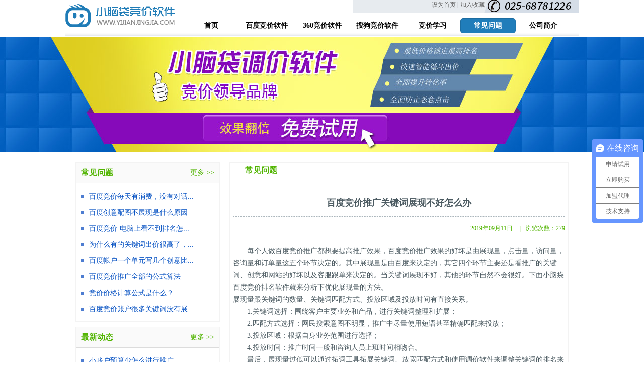

--- FILE ---
content_type: text/html
request_url: http://www.yijianjingjia.com/faq/20190911/2248.html
body_size: 5329
content:
<!DOCTYPE html PUBLIC "-//W3C//DTD XHTML 1.0 Transitional//EN" "http://www.w3.org/TR/xhtml1/DTD/xhtml1-transitional.dtd">
<html xmlns="http://www.w3.org/1999/xhtml">
<head>
    <meta http-equiv="Content-Type" content="text/html; charset=utf-8"/>
    <meta name="keywords" content="百度竞价排名软件,竞价软件,拓词工具,调价软件"/>
    <meta name="description" content="     每个人做百度竞价推广都想要提高推广效果，百度竞价推广效果的好坏是由展现量，点击量，访问量，咨询量和订单量这五个环节决定的。其中展现量是由百度来决定的，其它四个环节主要还是看推广的关键词、创意和网站的好坏以及客服跟单来决定的。当关键词展现不好，其他的环节自然不会很好。下面小脑袋百度竞价排名软件就来分析下优化展现量的方法。"/>
    <title>百度竞价推广关键词展现不好怎么办 - 一键竞价软件，百度竞价学习，竞价优化实践基地！</title>
    <link rel="stylesheet" type="text/css" href="/themes/v1/css/global.css"/>
    <link rel="stylesheet" type="text/css" href="/themes/v1/css/other.css"/>
    <link rel="stylesheet" type="text/css" href="/themes/v1/css/index.css"/>
    <script type="text/javascript" src="/themes/v1/js/other.js"></script>
    <!--[if IE 6.0]>
    <link rel="stylesheet" type="text/css" href="/themes/v1/css/ie6.css"/>
    <script type="text/javascript" src="/themes/v1/js/iepngfix_tilebg.js"></script>
    <style type="text/css">
        img, div, input {
            behavior: url("/themes/v1/js/iepngfix.htc")
        }
    </style>
    <![endif]-->

</head>

<body>
﻿<script type="text/javascript" src="/themes/v1/js/jquery.js"></script>
<script src="/themes/v1/js/jquery.tipsy.js" type="text/javascript"></script>
<!--<script src="/themes/v1/js/twitter_login.js" type="text/javascript"></script>-->
<script>
    //url：要收藏的链接；title：收藏项的名称
    function AddFavorite(url,title)
    {
        //如果url或者title为空，默认为当前页面url和title。
        if(!(url&&title))
        {
            url=document.URL;
            title=document.title;
        }

        if (document.all)//IE
        {
            window.external.addFavorite(url,title);
        }
        else if (window.sidebar)//火狐
        {
            window.sidebar.addPanel(title, url, "");
        }
    }

    //url：要设置为首页的链接
    function SetHomepage(url)
    {
        //如果url为空，默认为当前页面url。
        if(!url)
        {
            url=document.URL;
        }

        if (document.all)//IE
        {
            document.body.style.behavior = 'url(#default#homepage)';
            document.body.setHomePage(url);
        }
        else if (window.sidebar)//火狐
        {
            if (window.netscape)
            {
                try
                {
                    window.netscape.security.PrivilegeManager.enablePrivilege("UniversalXPConnect");
                }
                catch (e)
                {
                    alert("此操作被浏览器拒绝！请在浏览器地址栏输入“about:config”并回车然后将[signed.applets.codebase_principal_support]的值设置为'true',双击即可。");
                }
            }
            var prefs = Components.classes['@mozilla.org/preferences-service;1'].getService(Components.interfaces.nsIPrefBranch);
            prefs.setCharPref('browser.startup.homepage', url);
        }
    }
</script>

<div id="head" style="height: 65px;">
    <div id="logo">
        <h1><a href="/" accesskey="1">
            <img src="/themes/v1/images/v1/top_logo.png" alt="百度竞价软件"/></a></h1>
        <!-- <a href="http://www.yijianjingjia.com/product" >
              <img src="/themes/v1/images/xndhenfu.jpg" alt="百度竞价软件" > </a> -->
        <div class="head-r">
            <a onClick="SetHomepage('http://www.yijianjingjia.com/')" title="设为首页" href="javascript:">设为首页&nbsp;|</a>
            <a onClick="AddFavorite('http://www.yijianjingjia.com/','小脑袋百度竞价软件一键竞价')" title="加入收藏" href="javascript:">加入收藏</a>
            <img src="/themes/v1/images/v1/top_tel_bg.png" alt="电话" align="right" class ="phonetop">
        </div>

        <!--nav,start-->
        <div class="menu_nav">
            <ul class="nav_content">
                <li><a href="/" title="首页"><span>首页</span></a></li>
                <li><a href="/baidu.html" title="百度竞价软件"><span>百度竞价软件</span></a></li>
                <li class=""><a href="/360.html" title="360竞价软件"><span>360竞价软件</span></a></li>
                <li class=""><a href="/sougou.html" title="搜狗竞价软件"><span>搜狗竞价软件</span></a></li>
                <li><a href="/news/" title="竞价学习"><span>竞价学习</span></a></li>
                <li class="current"><a href="/faq/" title="常见问题"><span>常见问题</span></a></li>
                <!--<li><a href="/news/" title="行业资讯"><span>行业资讯</span></a></li>-->
                <li><a href="/contact/contact.html" title="公司简介"><span>公司简介</span></a></li>
            </ul><!--
          <div class="menu_nav_right">
          </div>-->
        </div>
        <!--nav,end-->
    </div>
</div>


<!-- banner-->
<div id="slide_o">
    <a href="http://vip.xiaonaodai.com/index.php?act=register&fromid=1">
    <div id="banner_1" class="banner_back_img3"> </div>
	</a>
</div>
<!--Wrap Start -->
<div id="content" class="company">
    <!--左侧开始-->
    <div id="left">
        <h2>常见问题</h2>
        <div id="news_view">
            <h3>百度竞价推广关键词展现不好怎么办</h3>
            <h4>2019年09月11日
                <em>|</em>浏览次数：<script type="text/javascript" src="/common/gateway.php?func=post_views&postid=2248&updated=true"></script></h4>
            <div id="news_content">
                <div>&nbsp;&nbsp;&nbsp;&nbsp;&nbsp;&nbsp; 每个人做百度竞价推广都想要提高推广效果，百度竞价推广效果的好坏是由展现量，点击量，访问量，咨询量和订单量这五个环节决定的。其中展现量是由百度来决定的，其它四个环节主要还是看推广的关键词、创意和网站的好坏以及客服跟单来决定的。当关键词展现不好，其他的环节自然不会很好。下面小脑袋百度竞价排名软件就来分析下优化展现量的方法。<br />展现量跟关键词的数量、关键词匹配方式、投放区域及投放时间有直接关系。<br />　　1.关键词选择：围绕客户主要业务和产品，进行关键词整理和扩展；<br />　　2.匹配方式选择：网民搜索意图不明显，推广中尽量使用短语甚至精确匹配来投放；<br />　　3.投放区域：根据自身业务范围进行选择；<br />　　4.投放时间：推广时间一般和咨询人员上班时间相吻合。<br />　　最后，展现量过低可以通过拓词工具拓展关键词、放宽匹配方式和使用调价软件来调整关键词的排名来提高展现量。&nbsp;</div>
                <!--<div class="tags">关键词: 百度竞价排名软件,竞价软件,拓词工具,调价软件 </div>-->
            </div>
            <ul id="other_news">
                <li>上一篇：<a href="/faq/20190910/2246.html">百度竞价推广关键词越多越好吗</a></li>
                <li>下一篇：<a href="/faq/20190912/2249.html">百度竞价调词技巧</a></li>
            </ul>
        </div>
    </div>
    <!--左侧结束-->
    <!--右侧开始-->
    <!--<div id="right">
    <div class="arrowsidemenu">
        <div class="menuheaders"><a href="/contact/contact.html" title="常见问题">常见问题</a></div>
        <ul class="menucontents">
            
            <li><a href="/faq/20130104228.html" title="百度竞价每天有消费，没有对话，怎么办？">百度竞价每天有消费，没有...</a></li>
            
            <li><a href="/faq/20200509/2458.html" title="百度创意配图不展现是什么原因">百度创意配图不展现是什么...</a></li>
            
            <li><a href="/faq/0123252.html" title="百度竞价-电脑上看不到排名怎么办？">百度竞价-电脑上看不到排...</a></li>
            
            <li><a href="/faq/20190905/2239.html" title="为什么有的关键词出价很高了，还是没有展现">为什么有的关键词出价很高...</a></li>
            
            <li><a href="/faq/20130114242.html" title="百度帐户一个单元写几个创意比较好？">百度帐户一个单元写几个创...</a></li>
            
            <li><a href="/faq/20150626/793.html" title="百度竞价推广全部的公式算法">百度竞价推广全部的公式算...</a></li>
            
            <li><a href="/faq/2012070973.html" title="竞价价格计算公式是什么？">竞价价格计算公式是什么？</a></li>
            
            <li><a href="/faq/20191014/2285.html" title="百度竞价账户很多关键词没有展现怎么办">百度竞价账户很多关键词没...</a></li>
            
        </ul>

    </div>
</div>-->

<div class="container-l fl" style="width: 287px;">
    <div class="container-l-t border-gray" style="height: 315px;">
        <div class="title">
            <span style="font-size: 16px;font-weight: 600;padding-left: 10px;color: #51B400;">常见问题</span><span style="float: right;padding-right: 10px;"><a class="cursor font-size14" style="color: #51B400;" href="/news/">更多 >></a></span>
        </div>
        <div class="list">
            <ul>
                
                <li>
                    <a class="cursor" href="/faq/20130104228.html" target="_blank">
                        <div class="green-bullets" style="margin-top: 13px;"></div>
                        <span class="color-blue" style="padding-left: 5px;">百度竞价每天有消费，没有对话...</span>
                    </a>
                </li>
                
                <li>
                    <a class="cursor" href="/faq/20200509/2458.html" target="_blank">
                        <div class="green-bullets" style="margin-top: 13px;"></div>
                        <span class="color-blue" style="padding-left: 5px;">百度创意配图不展现是什么原因</span>
                    </a>
                </li>
                
                <li>
                    <a class="cursor" href="/faq/0123252.html" target="_blank">
                        <div class="green-bullets" style="margin-top: 13px;"></div>
                        <span class="color-blue" style="padding-left: 5px;">百度竞价-电脑上看不到排名怎...</span>
                    </a>
                </li>
                
                <li>
                    <a class="cursor" href="/faq/20190905/2239.html" target="_blank">
                        <div class="green-bullets" style="margin-top: 13px;"></div>
                        <span class="color-blue" style="padding-left: 5px;">为什么有的关键词出价很高了，...</span>
                    </a>
                </li>
                
                <li>
                    <a class="cursor" href="/faq/20130114242.html" target="_blank">
                        <div class="green-bullets" style="margin-top: 13px;"></div>
                        <span class="color-blue" style="padding-left: 5px;">百度帐户一个单元写几个创意比...</span>
                    </a>
                </li>
                
                <li>
                    <a class="cursor" href="/faq/20150626/793.html" target="_blank">
                        <div class="green-bullets" style="margin-top: 13px;"></div>
                        <span class="color-blue" style="padding-left: 5px;">百度竞价推广全部的公式算法</span>
                    </a>
                </li>
                
                <li>
                    <a class="cursor" href="/faq/2012070973.html" target="_blank">
                        <div class="green-bullets" style="margin-top: 13px;"></div>
                        <span class="color-blue" style="padding-left: 5px;">竞价价格计算公式是什么？</span>
                    </a>
                </li>
                
                <li>
                    <a class="cursor" href="/faq/20191014/2285.html" target="_blank">
                        <div class="green-bullets" style="margin-top: 13px;"></div>
                        <span class="color-blue" style="padding-left: 5px;">百度竞价账户很多关键词没有展...</span>
                    </a>
                </li>
                
            </ul>
        </div>
    </div>
    <div class="container-l-m border-gray" style="height: 315px;margin-top: 10px;">
        <div class="title">
            <span style="font-size: 16px;font-weight: 600;padding-left: 10px;color: #51B400;">最新动态</span><span style="float: right;padding-right: 10px;"><a class="cursor font-size14" style="color: #51B400;" href="/news/">更多 >></a></span>
        </div>
        <div class="list">
            <ul>
                
                <li>
                    <a class="cursor" href="/news/20210326/2724.html" target="_blank">
                        <div class="green-bullets" style="margin-top: 13px;"></div>
                        <span class="color-blue" style="padding-left: 5px;">小账户预算少怎么进行推广</span>
                    </a>
                </li>
                
                <li>
                    <a class="cursor" href="/news/20210317/2722.html" target="_blank">
                        <div class="green-bullets" style="margin-top: 13px;"></div>
                        <span class="color-blue" style="padding-left: 5px;">怎么增加关键词在百度上方位展...</span>
                    </a>
                </li>
                
                <li>
                    <a class="cursor" href="/news/20210303/2720.html" target="_blank">
                        <div class="green-bullets" style="margin-top: 13px;"></div>
                        <span class="color-blue" style="padding-left: 5px;">怎么控制无效流量引入高质量流...</span>
                    </a>
                </li>
                
                <li>
                    <a class="cursor" href="/news/20210127/2718.html" target="_blank">
                        <div class="green-bullets" style="margin-top: 13px;"></div>
                        <span class="color-blue" style="padding-left: 5px;">百度竞价推广效果不稳定怎么排...</span>
                    </a>
                </li>
                
                <li>
                    <a class="cursor" href="/news/20210120/2716.html" target="_blank">
                        <div class="green-bullets" style="margin-top: 13px;"></div>
                        <span class="color-blue" style="padding-left: 5px;">百对讲机每天消费太高了怎么办</span>
                    </a>
                </li>
                
                <li>
                    <a class="cursor" href="/news/20210112/2715.html" target="_blank">
                        <div class="green-bullets" style="margin-top: 13px;"></div>
                        <span class="color-blue" style="padding-left: 5px;">影响推广效果的因素有哪些</span>
                    </a>
                </li>
                
                <li>
                    <a class="cursor" href="/news/20210107/2712.html" target="_blank">
                        <div class="green-bullets" style="margin-top: 13px;"></div>
                        <span class="color-blue" style="padding-left: 5px;">竞价效果不稳定是什么原因，怎...</span>
                    </a>
                </li>
                
                <li>
                    <a class="cursor" href="/news/20210104/2710.html" target="_blank">
                        <div class="green-bullets" style="margin-top: 13px;"></div>
                        <span class="color-blue" style="padding-left: 5px;">百度竞价账户搭建需要注意的地...</span>
                    </a>
                </li>
                
            </ul>
        </div>
    </div>
</div>


    <!--右侧结束-->
</div>

<!--Wrap End  -->
<div style="clear: both;"></div>
<div id="foot" class="margin-top20">
    <div style="width: 980px;margin: 0 auto;">
        <div class="foot-l width425 fl">
            <div class="sitemap pad-20">
                <ul>
				    <li><a href="http://www.xiaonaodai.com">小脑袋官网</a><span>|</span> </li>
                    <li><a href="/contact/2012060949.html" rel="nofollow">关于</a><span>|</span> </li>
                    <li><a href="/sitemaps.xml">地图</a><span>|</span> </li>
                    <!--<li><a href="/rss.xml">订阅我们</a><span>|</span> </li>-->
                    <li><a href="/contact/privacy.html" rel="nofollow" >条款</a><span>|</span> </li>
                    <li><a target="_blank" href="https://beian.miit.gov.cn/">苏ICP备12030713号-3</a>
                        <script src="http://s22.cnzz.com/z_stat.php?id=1000176366&web_id=1000176366" language="JavaScript"></script>
                    </li>
                </ul>
            </div>
            <div style="clear: both"></div>
            <div>
                <span>2012-2018 www.yijianjingjia.com</span>
            </div>
            <div class="line"></div>
            <div class="link-type">
                <ul>
                    <li>
                        电话:<span>025-68781226</span>
                    </li>
                    <li>邮箱:<span>kefu@xiaonaodai.com</span></li>
                    <li>公司:<span>江苏首屏信息产业有限公司</span></li>
                    <li>地址:<span>江苏省南京市秦淮区永丰大道12号</span></li>
                </ul>
            </div>
        </div>
        <div class="foot-r pad-left75">
            <div class="sitemap pad-20">
                <ul>
                    <li>友情链接<span>|</span> </li>
                    <li>友链申请QQ:800063623</li>
                </ul>
            </div>
            <div class="line"></div>
            <div class="sitemap">
                <ul>
                    <li><a href="http://www.yijianjingjia.com/" target="_blank" title="竞价软件">竞价软件</a><span>|</span> </li>
                    <li><a >百度竞价软件</a><span>|</span></li>
                    <li><a >竞价学习</a><span>|</span></li>
					<li><a href="http://www.xiaonaodai.org">竞价推广</a><span>|</span></li>
                    <li><a >竞价教程</a><span>|</span></li>
                </ul>
               <ul>
                    <li><a >百度推广软件</a><span>|</span></li>
                    <li><a >竞价助手</a><span>|</span></li>
                    <li><a >百度竞价排名软件</a><span>|</span></li>
                    <li><a >百度推广调价软件</a><span>|</span></li>
                </ul>
                <ul>
                    <li><a >百度竞价优化软件</a><span>|</span></li>
                    <li><a >百度排名软件</a><span>|</span></li>
                    <li><a >竞价调词</a><span>|</span></li>
                    <li><a >百度竞价优化</a><span>|</span></li>
                </ul>
                <ul>
                    <li><a href="http://www.xiaonaodai.org">竞价软件</a><span>|</span></li>
					<li><a href="http://www.xiaonaodai.com">小脑袋官网</a><span>|</span></li>
					<li><a href="http://www.yijianjingjia.com/news/">百度竞价推广</a><span>|</span></li>
					<li><a href="http://www.yijianjingjia.com/news/">竞价软件</a><span>|</span></li>
                </ul>
                <ul>
                    <li><a >百度竞价助手</a><span>|</span></li>
                    <li><a  >竞价管理软件</a><span>|</span></li>
                    <li><a >竞价开户续费</a><span>|</span></li>
                    <li><a >百度账户优化</a><span>|</span></li>
                </ul>
                <ul>
                    <li><a >竞价关键词优化</a><span>|</span></li>
                    <li><a >竞价关键词推广</a><span>|</span></li>
                    <li><a >百度推广创意</a><span>|</span></li>
            </div>
        </div>
    </div>
</div>
<!-- WPA start -->
<script id="qd3009087776524bd23b46a88bfc5d0013828c552586" src="https://wp.qiye.qq.com/qidian/3009087776/524bd23b46a88bfc5d0013828c552586" charset="utf-8" async defer></script>
<!-- WPA end -->
<!-- Baidu Button BEGIN -->
<!-- <script>
var _hmt = _hmt || [];
(function() {
  var hm = document.createElement("script");
  hm.src = "https://hm.baidu.com/hm.js?d8791e279d2379e28576e60b5e28f35a";
  var s = document.getElementsByTagName("script")[0]; 
  s.parentNode.insertBefore(hm, s);
})();
</script>

<script type="text/javascript" id="bdshare_js" data="type=slide&img=2&pos=left"></script>
<script type="text/javascript" id="bdshell_js"></script>
<script type="text/javascript">
    var bds_config = {"bdTop":280};
    document.getElementById("bdshell_js").src = "http://bdimg.share.baidu.com/static/js/shell_v2.js?cdnversion=" + new Date().getHours();
</script> -->
<!-- Baidu Button END -->
<!--这段代码是专属于这个站点的:yijianjingjia.com-->
<!--此段代码添加在</body>前。为保证统计准确，请勿将同一段代码添加到多个站点中。-->
<script> var _hmt = _hmt || []; (function() { var hm = document.createElement("script"); hm.src = "https://hm.baidu.com/hm.js?782b237134a0bcda4aec92f35953b834"; var s = document.getElementsByTagName("script")[0]; s.parentNode.insertBefore(hm, s); })(); </script>


</div>

</body>
</html>

--- FILE ---
content_type: text/html
request_url: http://www.yijianjingjia.com/common/gateway.php?func=post_views&postid=2248&updated=true
body_size: 51
content:
document.write(279);

--- FILE ---
content_type: text/css
request_url: http://www.yijianjingjia.com/themes/v1/css/global.css
body_size: 1901
content:

.cl:after {
    content: ".";
    display: block;
    height: 0;
    clear: both;
    visibility: hidden;
}

.cl {
    zoom: 1;
}

/*初始化*/

h1, h2, h3, h4, h5, h6, h7, p, ul, ol, dl, dt, dd, li, body, form, input, button, img, cite, strong, em, table, td, th {
    padding: 0;
    margin: 0;
}

h1, h2, h3, h4, h5, h6, h7 {
    font-size: 14px;
}

img, table, td, th {
    border: 0;
}

ul, ol {
    list-style-type: none;
}

a {
    color: #0097CC;
    text-decoration: underline;
}

a:hover {
    color: #51B400;
    text-decoration: underline;
}

body {
    font-family: "Microsoft YaHei" ! important;
}

/*css sprites*/

#head #menu, #menu li a.here, #menu li a:hover, #menu li a#menu_home, #menu li a#menu_home.here, #menu li a#menu_home:hover, #head #logo, #topnav {
}

#left #description {
    background-image: url(../images/site/line_bg.jpg);
    background-repeat: repeat-x;
}

#menu li#search input.submit, #banner_title li a:hover, #banner_title li a.slidenow, .company #left #xnd_join input.submit {
    background-image: url(../images/site/icon_bg.gif);
    background-repeat: no-repeat;
}

#xndnews #leftbox, #left_news_head li a.head_first, #right_news_head li a.head_first, #xndnews #rightbox, #slide #banner_title, #left #description a:hover, #left #description a.here, #left #description a#description_first.here, #left #description a#description_first:hover {
    background: url(../images/site/index_bg.jpg);
    background-repeat: no-repeat;
}

/*头部*/

#head {
    width: 100%;
    height: 65px;
    padding-bottom: 10px;
    background-position: left -4px;
    position: relative;
    top: -21px;
    background-image: url("../images/v1/top_bg.png");
}

#head #logo {
    width: 950px;
    height: 71px;
    background: none;
}

#head #logo h1 {
    float: left;
    padding-top: 10px;
}

#head #logo p {
    float: right;
    margin-right: 50px;
    margin-top: 28px;
}

#head #logo p a {
    color: #94a4c2;
}

#head #logo p a strong {
    font-weight: normal;
}

#head #logo p em {
    padding: 0 10px;
}

#head #menu {
    width: 950px;
    height: 33px;
    background-image: url(../images/site/bg-repeat-global-nav.png);
    background-position: 0 -27px;
    background-repeat: repeat-x;
    white-space: nowrap;
    position: relative;
    z-index: 99;
}

#menu li {
    float: left;
    width: 84px;
    height: 33px;
    background: none;
    background-repeat: no-repeat;
}

#menu li a {
    color: #fff;
    display: block;
    font-size: 12px;
    font-weight: bold;
    text-decoration: none;
    padding: 10px;
    text-align: center;
}

#menu li a.here, #menu li a:hover {
    color: #000;
    background-position: -168px top;
}

#menu li#search {
    width: 236px;
    float: right;
    padding-top: 5px;
    position: relative;
    background: none;
}

#menu li#search input {
    width: 150px;
    position: absolute;
    top: 6px;
    font-size: 12px;
    padding: 4px 2px 0 3px;
    color: #666;
    border: 1px solid #065387;
    height: 16px;
}

#menu li#search input.submit {
    position: absolute;
    top: 6px;
    left: 160px;
    height: 21px;
    border: 0;
    color: #fff;
    font-weight: 600;
    padding: 2px 0 1px 0;
    width: 59px;
    background-position: left top;
    cursor: pointer;
}

#menu li a#menu_home {
    background-position: left -33px;
}

#menu li a#menu_home.here, #menu li a#menu_home:hover {
    background-position: left top;
}

#menu li a#idc {
    padding: 10px 15px;
}

/*底部信息*/
.margin-top20 {
    margin-top: 40px;
}

.pad-20 {
    padding-top: 20px;
}

.pad-left75 {
    padding-left: 75px;
}

.width425 {
    width: 465px;
}

#foot a {
    color: #333333;
}

#foot p#xndservice {
    float: left;
}

#foot #copy {
    clear: both;
    white-space: nowrap;
    padding-left: 5px;
    padding-right: 10px;
    width: 950px;
    margin: 0 auto;
    text-align: center;
    color: #000;
}

#foot em {
    padding: 0 10px;
    color: #666;
}

#message {
    padding-right: 10px;
    width: 950px;
    margin: 0 auto;
    text-align: center;
}

#foot {
    width: 100%;
    height: 228px;
    /*background-color: #e6ebef;*/
    background-image: url("../images/v1/up_bg.png");
    color: #333333;
    font-weight: lighter;
    font-size: 14px;
}

.sitemap {
    width: 100%;
    height: 25px;
}

.sitemap ul {
    width: 100%;
    list-style: none;
}

.sitemap ul li {
    float: left;
    font-size: 12px;
    line-height: 24px;
}

.sitemap ul li span {
    padding-left: 10px;
    padding-right: 10px;
}

.line {
    margin-top: 15px;
    padding-bottom: 10px;
    width: 100%;
    border-top: 2px dotted #333333;
}

.link-type ul li {
    line-height: 30px;
}

.link-type span {
    padding-left: 5px;
}

.foot-r {
    width: 430px;
    float: right;
}

/*统一样式*/
#head, #head #logo, #head #menu {
    margin: 0 auto;
}

#head, #head #logo {
    overflow: hidden;
    width: 1020px;
}

#head #logo p a strong, #foot p#xndservice strong {
    color: #0097CC;
}

#head #logo p a, #foot p#xndservice a {
    text-decoration: none;
}

#foot p#xndservice a, #foot p#copy {
    color: #4c5a62;
}

* {
    padding: 0px;
    margin: 0px;
}

* li {
    list-style: none;
}

a {
    text-decoration: none;
    color: #20537A;
}

.head-r a {
    font-size: 12px;
    position: relative;
    left: 510px;
    top: 2px;
}

a:hover {
    text-decoration: underline;
}

.clearfix:after {
    content: "\0020";
    display: block;
    height: 0;
    clear: both;
}

.clearfix {
    _zoom: 1;
}

* + html .clearfix {
    overflow: auto;
}

.menu_navcc {
    width: 960px;
    margin: 0 auto;
}

.menu_nav {
    width: 800px;
    height: 48px;
    /*background:url(../images/site/nav_bg.gif) repeat-x;*/
    float: right;
    padding-bottom: 10px;
}

.menu_nav .nav_content {
    padding-left: 15px;
    /*background:url(../images/site/nav_l_bg.gif) no-repeat;*/
    float: left;
}

.menu_nav .nav_content li {
    float: left;
    width: 110px;
    height: 30px;
    /*padding-left:15px;*/
    /*padding-right:13px;*/
    padding-top: 10px;
    /*background:url(../images/site/nav_li_right.gif) no-repeat right center;*/
    line-height: 30px;
    text-align: center;
    font-size: 14px;
    font-weight: bold;
}

.menu_nav .nav_content li a {
    color: #000000;
    width: 110px;
    height: 30px;
    display: block;
}

.menu_nav .nav_content li.current {
    line-height: 30px;
}

.menu_nav .nav_content li em {
    background: url(../images/site/bid_new.gif) no-repeat;
    width: 35px;
    height: 21px;
    display: inline-block;
    position: absolute;
    top: -20px;
    left: 40px;
}

.menu_nav .nav_content li.current a, .menu_nav .nav_content li a:hover {
    width: 110px;
    height: 30px;
    /*background:url(../images/site/nav_li_current.gif) no-repeat;*/
    background: url(../images/v1/top_button_on.png) no-repeat;
    display: block;
    color: #fff;
}

.menu_nav .nav_content li li.current a:hover {
    background: url(../images/v1/top_button_on.png) no-repeat;
    /*line-height:30px;*/
    text-decoration: none;
}

.menu_nav_right {
    padding-right: 20px;
    background: url(../images/site/nav_r_bg.gif) no-repeat right top;
    float: right;
    margin-left: 50px;
    padding-top: 13px;
    height: 23px;
    padding-bottom: 12px;
}

.login_right {
    float: right;
}




--- FILE ---
content_type: text/css
request_url: http://www.yijianjingjia.com/themes/v1/css/other.css
body_size: 3315
content:
/*css sprites*/


/*左侧导航*/

.arrowsidemenu { width: 180px; margin:0 auto; /*width of menu*/ border-style: solid solid none solid; border-color: #94AA74; border-size: 1px; border-width: 1px; }
.arrowsidemenu div a { /*header bar links*/ font: bold 12px Verdana, Arial, Helvetica, sans-serif; display: block; background: transparent url(../images/arrowgreen.gif) 100% 0; height: 24px; /*Set to height of bg image-padding within link (ie: 32px - 4px - 4px)*/ padding: 4px 0 4px 10px; line-height: 24px; /*Set line-height of bg image-padding within link (ie: 32px - 4px - 4px)*/ text-decoration: none; }
.arrowsidemenu div a:link, .arrowsidemenu div a:visited { color: #ffffff; }
.arrowsidemenu div a:hover { background-position: 100% -32px; }
.arrowsidemenu div.unselected a { /*header that's currently not selected*/ color: #6F3700; }
.arrowsidemenu div.selected a { /*header that's currently selected*/ color: blue; background-position: 100% -64px !important; }
.arrowsidemenu ul { list-style-type: none; margin: 0; padding: 0; }
.arrowsidemenu ul li { border-bottom: 1px solid #a1c67b; }
.arrowsidemenu ul li a { /*sub menu links*/ display: block; font: normal 12px Verdana, Arial, Helvetica, sans-serif; text-decoration: none; color: black; padding: 5px 0; padding-left: 10px; border-left: 10px  #31ABF8; }
.arrowsidemenu ul li a:hover { background: #d5e5c1; }
.proimg img{margin:20px auto;padding-top: 60px;_margin-left:380px;}

/*菜单*/

#head { height:137px;}
#topnav1 { width:950px; height:32px; margin:-25px auto; background-position: left -138px; position:relative; z-index:100;}
#topnav1 p { padding-top:8px; font-weight:700;}
#topnav1 p a { text-decoration:none; color:#333; font-weight:normal;
background: url("../images/clj.gif") no-repeat scroll right 3px;
padding: 0 20px 0 10px;}
#topnav1 p em { padding:0 8px;}

#topnav2 { width:950px; height:32px; margin:-25px auto; background-position: left -138px; position:relative; z-index:100;}
#topnav2 p { padding:8px 28px; font-weight:700;}
#topnav2 p a { text-decoration:none; color:#333; font-weight:normal;
    background: url("../images/clj.gif") no-repeat scroll right 3px;
    padding: 0 20px 0 10px;}
#topnav2 p em { padding:0 8px;}
/*内容*/

#content {
    width:980px;
    margin:0px auto;
    /*position:relative;
    z-index:100;*/
}
    #content #left {
        /*position:absolute; */
        /*right:0; */
        float: right;
        width:660px;
        padding:5px 6px;
        border: 1px solid #F3F3F3;
    }
		#left h2 { color:#51B400; font-size:16px; padding-left:24px; padding-bottom:10px; border-bottom:1px solid #A8B5BD;}

	#content #right { position:absolute; left:0;}
		#content #right { background-position:-712px bottom; padding:5px 0 134px;_margin-left:-380px}
	    #right h2 { background-position:left -11px; height:16px; font-size:12px; font-weight:600; color:#fff; padding:5px 25px; position:relative; z-index:2;}
		#right ul { position:relative; background-position:left top; z-index:1; overflow:hidden;}
		    #right li { background:transparent;}
			    #right li a { display:block; background-position:-630px top;   color:#0097C9; font-size:12px; font-weight:300; text-decoration:none; margin-bottom:1px;}
				#right li a.here, #right li a:hover { background-position:-420px top; color:#53B402; text-decoration:none; margin:0 3px 0 0;}
			    #right li ul { background:#E9F0F4; margin:0; width:auto; padding:10px; margin-bottom:1px;}
				#right li li a { background:none; border:0;  width:auto; color:#8EA2A9; margin:0;}
				#right li li a.here, #right li li a:hover { background:none; color:#53B402; padding:6px 30px 6px 50px; margin:0;}

		#right h3 { font-size:12px; padding-top:10px; padding-left:25px; background:transparent;}
		#right li#contactSalesman { background-color:#FFF; background-position:-210px top; white-space:nowrap; padding-top:10px; padding-bottom:20px;}
		    #right li#contactSalesman ul { background:transparent; padding:0; padding-top:10px; padding-left:12px; margin:0;}
				#right li#contactSalesman ul ul { padding-top:10px;}
				#right li#contactSalesman li { margin:0; padding:0;}
					#right li#contactSalesman li li { line-height:18px;}
				*+html #right li#contactSalesman li { margin-top:0;}

/*Tab 标签切换*/

#left #description { width:709px; margin-top:20px; background-position:left -57px;}
	#left #description #description_head { width:100%; height:26px; overflow:hidden;}
		#left #description #description_head li { float:left; background-position:right -269px; background-repeat:no-repeat; height:26px; text-align:center;}
			#left #description #description_head li a { display:block; color:#fff; padding:8px 20px; text-decoration:none; font-weight:bold;}
			#left #description #description_head li a:hover, #left #description #description_head li a.here { color:#000; background-position:-180px -340px;}
			#left #description #description_head li a#description_first.here, #left #description #description_head li a#description_first:hover { color:#000;  background-position:left -340px;}
		#left #description #description_content { margin:20px;}
		#left #description #description_content div { display:none;}


/*公司*/
.company #left h3#c_list { text-align:left; padding-left:24px; font-size:12px; margin-top:20px; padding-bottom:10px; border-bottom:1px dashed #AAB5BB;}
.company #left .newstext { padding:10px; margin-top:20px; color:#4C5B62; line-height:22px;}
	    .company #left .newstext img { float:left; margin-right:28px;}
		.company #left .newstext p { padding:5px 0 5px 5px; text-indent:2em;}
		.company #left .newstext dl { margin:0 5px; line-height:20px; color:#666;}
		.company #left .newstext dt { font-weight:600; margin-bottom:5px;}
		.company #left .newstext dd { margin-bottom:15px;}
		.company #left .newstext h3 { font-size:12px; margin:20px 0 5px 5px;}
		.company #left .newstext ul { margin:10px 0 10px 40px; list-style-type:disc;}

	.company #comsenz_logo { padding:10px; margin-top:20px; line-height:20px; color:#666;}
	    .company #comsenz_logo ul { margin:5px;}
		.company #comsenz_logo img { margin-bottom:10px;}
		.company #comsenz_logo li { margin-bottom:40px;}
		    .company #comsenz_logo li li { list-style-type:decimal; margin-left:20px; margin-bottom:5px;}
			    .company #comsenz_logo li li li { list-style-type:upper-alpha; margin-left:30px; margin-bottom:0;}

	.company #comsenz_event { padding:10px; margin-top:20px; line-height:24px; color:#666;}
		.company #comsenz_event ul { margin:5px;}
		.company #comsenz_event li { margin-bottom:20px;}
			.company #comsenz_event li h3 { font-size:16px; font-weight:600; color:#0097CC; margin-left:62px;}
		    .company #comsenz_event li li { margin-bottom:0;}
			    .company #comsenz_event li li em { font-style:normal; padding-right:25px;}
				.company #comsenz_event li li.no_em { padding-left:57px;}
			.company #left .newstext.company_why img { float:none; margin:0 auto; margin:10px;}

	.company #contact, .company #company_hr { padding:10px; margin-top:20px; line-height:24px; color:#666;}
		.company #company_hr p { text-indent:2em; line-height:20px; margin-bottom:10px;}

	.company #company_news { padding:10px; margin-top:20px; color:#4B5A61;}
	    .company #company_news p { text-indent:2em; margin-bottom:5px;}
		.company #company_news #topnew { overflow:auto;}
			.company #company_news #topnew h3 { color:#0098CA; font-weight:bold; font-size:14px; margin-bottom:16px;}
				.company #company_news #topnew h3 img { float:left; margin-right:20px; padding:2px; border:1px solid #CCC;}
				.company #company_news #topnew h3 a { text-decoration:none;}
				.company #company_news #topnew h3 a:hover { text-decoration:underline;}
			.company #company_news #topnew div { line-height:180%; overflow:auto;}

		.company #company_news #bottomnews { margin-top:40px; clear:both; overflow:hidden;}
		    .company #company_news #bottomnews ul { margin:10px 0; overflow:hidden;}
			    .company #company_news #bottomnews li { float:left; width:300px;}
				.company #company_news #bottomnews li.li_right { float:right;}
					.company #company_news #bottomnews li h4 { border-bottom:1px solid #A8B5BB; font-size:12px; padding-bottom:8px; margin-bottom:10px; margin-top:5px; overflow:hidden; display:block; height:10px;}
						.company #company_news #bottomnews li h4 a { color:#666; text-decoration:none;}
						.company #company_news #bottomnews li h4 span { float:left;}
						.company #company_news #bottomnews li h4 span.more_news { float:right;}
							.company #company_news #bottomnews li h4 span.more_news a { color:#999;}
							.company #company_news #bottomnews li h4 span.more_news a:hover { color:#51B400; text-decoration:underline;}
					.company #company_news #bottomnews li ul { list-style-type:disc;}
				    .company #company_news #bottomnews li li { float:none; width:auto; margin-left:18px; line-height:22px; color:#09c;}
					    .company #company_news #bottomnews li li a { color:#09c; text-decoration:none;}
						.company #company_news #bottomnews li li a:hover { color:#50B500; text-decoration:underline;}

		.company #news_view { margin-top:30px; color:#4b5a61;}
		    .company #news_view h3 { font-size:18px; text-align:center; padding-bottom:15px; border-bottom:1px dashed #AAB5BB;}
			.company #news_view h4 { color:#51B400; font-size:12px; font-weight:500; text-align:right; margin-top:15px;}
				.company #news_view h4 em { padding:0 10px;}
			.company #news_view #news_content { margin-top:25px; font-size:14px; line-height:24px;}
			    .company #news_view #news_content p { margin-bottom:25px; text-indent:2em;}
			.company #news_view ul#other_news { width:600px; margin:0 auto; height:50px; margin-top:20px; overflow:hidden; font-size:14px; }
				    .company #news_view ul#other_news li a { color:#0197CA;}

	.company #company_custom { padding:10px; margin-top:20px; color:#4b5a61; line-height:20px;}
    	.company #company_custom p a { padding:5px 22px 5px 0;}
		.company #company_custom p img { margin:5px 10px 5px 0;}
		.company #company_custom h3 { font-size:12px; margin-bottom:6px; margin-top:20px;}

	.company #left .partner { padding:10px; margin-top:20px; color:#4C5B62; line-height:22px;}
	    .company #left .partner ul { margin:20px;}
			.company #left .partner li { overflow:hidden;}
		    .company #left .partner ul ul { margin:0; border-bottom:1px dashed #AAB5BB; clear:both; margin-bottom:30px; overflow:hidden;}
		.company #left .partner li li { float:left; width:230px; height:110px; margin-right:70px; text-align:center;}
		    .company #left .partner li li a { display:block; height:80px; vertical-align:middle; text-align:center;}
			.company #left .partner li li h3 { font-size:12px; color:#777;}

	.company #left #comsenz_join { padding:10px; margin-top:20px; color:#4b5a61; line-height:20px;}
	    .company #left #comsenz_join form { margin:0 auto; text-align:center;}
	    .company #left #comsenz_join th, .company #left #comsenz_join td { padding:3px 10px; text-align:right; vertical-align:top;}
		.company #left #comsenz_join td { text-align:left;}
			.conpany #left #comsenz_join td input { border:1px solid #E2E3EA;}
		.company #left #comsenz_join textarea { width:320px; height:130px; border:1px solid #E2E3EA;}
		.company #left #comsenz_join input.submit { width:60px; height:25px; color:#fff; margin:8px 0; border:0; background:none; border:0; background-position:-77px top; cursor:pointer;}

	.company #left #laws { padding:10px; margin-top:20px; color:#4b5a61; line-height:20px;}
	    .company #left #laws ul { margin:10px 16px;}
		    .company #left #laws h3 { font-size:12px; margin-bottom:8px;}
			.company #left #laws li { margin-bottom:15px;}
				.company #left #laws li ol { list-style-type:decimal; margin-left:30px;}
				.company #left #laws li li { margin-bottom:3px;}
				.company #left #laws li p { text-indent:2em;}
				.company #left #laws li ol ul { list-style-type:disc; margin-left:16px;}

	.company #left .newslist { margin:15px; padding-left:5px;}
		.company #left .newslist li { border-bottom:1px dashed #AAB5BB; margin-bottom:25px; padding-bottom:10px;}
			.company #left .newslist li h4 { font-size:14px; margin-top:10px;width:420px;}
				.company #left .newslist li h4 a { text-decoration:none;}
				.company #left .newslist li h4 a:hover { text-decoration:underline;}
			.company #left .newslist li h5 { margin-top:6px; font-size:12px; font-weight:normal;}
				.company #left .newslist li h5 em { padding:0 10px;}
			.company #left .newslist li p { margin-top:15px; line-height:20px;}

/*分页样式*/

.pages { text-align:center; font-size:14px; font-weight:600;}
	.pages .xspace-totlerecord, .pages .xspace-totlepages { display:none;}
	.pages a, .pages span.active { padding:2px 5px; border:1px solid #ccc; margin:0 5px; color:#666;}
	.pages span.active { color:#0033FF;}
	.pages a:hover { color:#33CC00;}

/*底部*/

#foot {
    /*position:absolute;*/
    width:100%;
    z-index:1;
    /*top:738px;*/
}


/*产品介绍*/
.product_middle {
    border: 1px solid #EFEFEF;
}
.right {
    float: right;
}
.left {
    float: left;
}
.clear {
    clear: both;
}
/*支付方式*/
.Payconts p {
    padding: 0;
    margin: 0;
}

.Payconts .title {
    border: 1px solid #efefef;
    margin: 1px 0;
    padding: 8px 0 5px 10px;
}

.Payconts .box {
    padding: 1px 0;
    text-indent: 0px;
}

.Payconts .box .int {
    padding-top: 15px;
    display: block;
}

.Payconts .box ol {
    overflow: hidden;
    height: 100px;
    border: 1px solid #efefef;
}
.Payconts .box .li_1 {
    float: left;
    text-align: center;
    width: 200px;
    height: 100px;
}

.Payconts .box .li_2 {
    float: right;
    padding-top: 8px;
    width: 443px;
    _width: 423px;
    height: 100px;
}

.Payconts .box .li_2 textarea {
    vertical-align: top;
}

.onlinepay {
    border: 1px solid #efefef;
    text-align: center;
    margin: 2px 0;
}

.onlinepay p {
    width: 490px;
    margin: 0 auto;
    padding: 10px 0;
    text-align: left;
}

.onlinepay ul {
    overflow: hidden;
    width: 510px;
    margin: 0 auto;
}

.onlinepay  li {
    float: left;
    padding: 5px 6px;
}

.Payconts .infobox {
    border: 1px solid #efefef;
    line-height: 2.0em;
    padding: 10px 0;
    margin: 2px 0;
}

.Payconts  div.red {
    text-align: center;
}


--- FILE ---
content_type: text/css
request_url: http://www.yijianjingjia.com/themes/v1/css/index.css
body_size: 3106
content:
/*
首页
*/

/*幻灯片*/
#slide {
    /*position:relative;*/
    width:100%;
    height:340px;
    overflow:hidden;
    /*z-index:100;*/
    /*margin-top: 5px;*/
    top: -20px;
    position: relative;
    /*margin-left: -1000px;*/
}
#slide_o {
    /*position:relative;*/
    width:100%;
    height:230px;
    overflow:hidden;
    /*z-index:100;*/
    /*margin-top: 5px;*/
    top: -20px;
    position: relative;
    /*margin-left: -1000px;*/
}
#slide a:hover {
    text-decoration: none;
}
#slide strong {
    color: #FFFFFF;
    font-size: 16px;
    left: -132px;
    position: relative;
    top: -13px;
}
.banner_btn{  margin-top:230px; margin-left:945px; overflow:hidden;}

#banner {
    background:url(../images/v1/banner.png) no-repeat;
    width:1920px; height:340px;
    overflow:hidden;
    position: absolute;
    left: 50%;
}
#banner_1 {
    width:1920px;
    height:230px;
    overflow:hidden;
    position: absolute;
    left: 50%;
    margin-left: -1000px;
}
.banner_back_img1 {
    background:url(../images/v1/banner_1.png) no-repeat;
}
.banner_back_img2 {
    background:url(../images/v1/banner_2.png) no-repeat;
}
.banner_back_img3 {
    background:url(../images/v1/banner_3.png) no-repeat;
}
.banner_back_img4 {
    background:url(../images/v1/banner_4.png) no-repeat;
}
.banner_back_img5 {
    background:url(../images/v1/banner_5.png) no-repeat;
}
.banner_back_img6 {
    background:url(../images/v1/banner_6.png) no-repeat;
}
.baidu_info {
    width: 115px;
    height: 32px;
    background:url(../images/v1/cp_but_huang.png) no-repeat;
}
#banner_bg {position:absolute; bottom:0;height:30px;z-index:1000;cursor:pointer; width:478px; }
#banner_info{position:absolute; bottom:0; left:5px;height:22px;color:#fff;z-index:1001;cursor:pointer}
#banner_text {position:absolute;width:120px;z-index:1002; right:3px; bottom:3px;}
#banner ul {position:absolute;list-style-type:none;filter: Alpha(Opacity=80);opacity:0.8; border:1px solid #fff;z-index:1002;margin:0; padding:0; bottom:3px; right:5px;}
#banner ul li { padding:0px 8px;float:left;display:block;color:#FFF;border:#e5eaff 1px solid;background:#6f4f67;cursor:pointer}
#banner ul li.on { background:#999999}
#banner_list a{position:absolute;}

/*使用流程*/
.sylc {
    width: 100%;
    height: 130px;
    background-color: #e6ebef;
    margin: 0;padding: 0;
    position: relative;
    top: -20px;
}
.sylc_l {
    width: 960px;
    margin: 0 auto;
}
.sylc_l_img {
    padding-left: 45px;
    padding-bottom: 10px;
}

/*四大模板统一样式*/
.b3_l {
   margin-left: 10px;
    border-radius: 10px;
}
.baidu_block_bg { background-color: #e6f5ef; }
.qihu_block_bg { background-color: #f2ffe8; }
.sougou_block_bg { background-color: #fff1db; }
.shenma_block_bg { background-color: #e6ebef; }

.baidu_block_bg h1 {  color: #2b87c1; }
.qihu_block_bg h1 {  color: #26a539; }
.sougou_block_bg h1 {  color: #ea9b0e; }
.shenma_block_bg h1 {  color: #393b46; }


/*百度、360介绍*/
.baidu360 {
    width: 980px;
    height: 250px;
    margin: 0 auto;
}

.b3_l h1 {
    padding-top: 10px;
    padding-bottom: 8px;
    text-align: center;
    font-size: 16px;
}
.b3_l .breif {
    font-size: 12px;
    height: 140px;
    line-height: 24px;
    text-indent: 24px;
    padding: 0 10px;
}
.breif a {
  margin-left: 115px;
}
.w45 {
    width: 23.8%;
}
.fl {
    float: left;
}
.fc {
    float: left;
    margin-left: 50px;
}
.fr {
    float: right;
}
.bt {
    padding-left: 35px;
    padding-top: 25px;
}
.bt a {
    font-size: 13px;
    color: #ffffff;
    display: block;
    float: left;
    width: 80px;
}
a:hover {
    text-decoration: none;
}
.cursor {
    cursor: pointer;
}
.bt strong {
    display: block;
    position: relative;
    top: -25px;
    width: 60px;
    margin: 0 auto;
}

/*首页新闻*/
.container {
    width: 980px;
    margin: 0 auto;
    height: 100%;
    padding-top: 10px;
}
.border-gray {
    border: 1px solid #f3f3f3;
}
.title {
    background-color: #FAFAFA;
    height: 40px;
    line-height: 40px;
    border-bottom: 1px solid #dcdcdc;
}
.list {
    margin-top: 10px;
}
.list ul {
    list-style: none;
}
.list ul li {
    float: left;
    font-size: 14px;
    line-height: 32px;
    padding-left: 10px;
    width: 100%;
}
a {
    color: #5c5c5c;
}
/*.list div {
    background-color: #4e7dd1;
    float: left;
    height: 6px;
    margin-right: 5px;
    margin-top: 15px;
    width: 6px;
}*/
.container-l-b ul li {
    float: left;
    /*font-size: 14px;*/
    line-height: 42px;
    padding-left: 10px;
}
.container-l-b ul li a {
    color: #20537A;
    position: relative;
    text-decoration: none;
    top: 5px;
}

.container-r {
    /*padding-left: 10px;*/
    width: 676px;
}
.width227 {
    width: 224px;
}
.height300 {
    height: 308px;
}
/*右边框虚线*/
.brdashed {
    border-right: 1px dashed #f3f3f3;
}
/*底部边框虚线*/
.bbdashed {
    border-bottom: 1px dashed #f3f3f3;
}
.bor-dashed {
    border: 1px dashed #f3f3f3;
}
.pad-top40 {
    padding-top: 40px;
}
.ctitle {
    width: 110px;
    margin: 0 auto;
    font-size: 16px;
    /*color: #2B87C1;*/
}
.cbreif {
    color: #333333;
    font-size: 14px;
    line-height: 24px;
    margin: 0 auto;
    padding-top: 10px;
    width: 202px;
}
/*首页新闻*/
#xndnews { width:950px; margin:0 auto; height:auto;  padding-bottom:10px;color:#0097CC;margin-bottom: 20px;}
    #xndnews #leftbox { float:left; width:680px;  overflow:hidden; background-position:left top;border: 1px solid #cfd3dd;
        border-top: none ;margin-bottom: 20px;
        }
	    #leftbox .left_news_head { height:26px; width:100%; overflow:hidden;}
	#xndnews #rightbox { float:right;margin-left:3px; width:260px;overflow:hidden; background-position:left -375px;}
	    #rightbox #right_news_head { height:26px; width:100%;overflow:hidden;}
	.left_news_head li, #right_news_head li { float:left; width:150px; height:26px; text-align:center; background-position:right -269px; background-repeat:no-repeat;}
	    .left_news_head li a, #right_news_head li a {color:#fff; padding:8px 0; text-decoration:none; font-weight:bold;}
		.left_news_head li a.head_first, #right_news_head li a.head_first { color:#000; background-position:left -340px;}
	#xndnews ul.newslist { margin:0px 0px; list-style-type:disc;}
	    #xndnews ul.newslist li { line-height:26px; height:26px;width:250px;}
	    #xndnews ul.newslist li a { text-decoration:none;font-size: 12px;width:250px;}
			#xndnews ul.newslist li a:hover { text-decoration:underline;width:250px;}
	#xndnews ul.leftlist { margin-left:0px; float:left;}
	#xndnews ul.leftlist li { margin-left:5px;}
    #xndnews ul.leftlist li img{ margin-right:5px;margin-bottom: 8px;_padding-top:2px}
.tab{margin-left: 3px;}
#TabCon1{ height:259px;border: 1px solid #cfd3dd;}
#TabCon2{ height:259px;border: 1px solid #cfd3dd;}
.xixi1{width:auto;height:29px;line-height:29px;background-image:url(../images/news_bghover1.gif);cursor:pointer;}
.xixi2{width:auto;height:29px;line-height:29px;background-image:url(../images/news_bghover2.gif);cursor:pointer;}
.tab1{width:120px;_width:122px;height:29px;overflow:hidden;line-height:29px;float:left;cursor:pointer; color:#FFF;}
.tab2{width:120px;_width:122px;height:29px;overflow:hidden;line-height:29px;float:left;cursor:pointer;color:#000;}

#phone{width:255px;height:116px;margin-top: 3px;margin-left: 3px; border: 1px solid #cfd3dd;padding-top: 5px}
#phone img{float:left;margin-top:15px;margin-left: 20px;margin-right: 10px;}
#phone1{margin: 10px 20px 0 20px ;color:#666666;font-size: 14px ;display: inline;}
#phone #qq span{float:left;margin-top:15px;margin-left: 20px;font:16px/18px xx-large;}
#phone #phonecontact{margin-left: 20px;margin-bottom: 5px;}
.homeleft{
    width: 680px;
    height: auto;
    float: left;
}

/*-titles-*/
.titles {
    background: url("../images/titleBg.gif") repeat-x;
    height: 36px;
    line-height: 36px;
}



.titlesmore {
    margin: 0px;
    font-size: 12px;
    float: right
}
.titles h2 {
    font-size: 14px;
    font-weight: bold;
    color: #484848;
    float: left;
    margin: 0px
}

#bodywrapper {
    height:auto;
    border-top: none;
}
#bodywrapper ul {
    list-style: none;
    margin: 0px;
    padding: 0px;
}

#bodywrapper li {
    float: left;
    padding-bottom: 10px;
}

li.listcp {
    width: 185px;
    padding: 20px 20px;
    height:160px;
}

li.listcp .adfont {
    padding-top: 10px;
    padding-bottom: 10px;
    color: #484848;
}

#bodywrapper .adimg{
   margin: 50px 10px;
   float:left;
}
li .listcp span{
    margin-left: 20px;
    color: #0055BB;
    font-size: 14px;
    font-weight: bold;
}
li.listline {
    background: url("../images/homeline.gif") right top no-repeat;
    height: 250px;
    width: 1px
}
/*底部产品*/
#bottomproduct { width:950px; margin:0 auto; height:104px; overflow:hidden; margin-top:10px;}
    #bottomproduct ul { overflow:hidden; text-align:center; font-size:8px;}
    #bottomproduct li { display:inline; margin:0 2px;}

/*小脑袋产品信息*/
.width115 {
    width: 115px;
}
.width285 {
    width: 285px;
}
.width222 {
    width: 222px;
}
.width670 {
    width: 670px;
}
.width677 {
    width: 677px;
}
.widthauto {
    margin: 0 auto;
}
.height40 {
    height: 40px;
}
.height230 {
    height: 230px;
}
.height280 {
    height: 280px;
}
.height305 {
    height: 305px;
}
.height315 {
    height: 315px;
}
.height330 {
    height: 330px;
}
.height495 {
    height: 440px;
}
.pad-top5 {
    padding-top: 5px;
}
.pad-top10 {
    padding-top: 10px;
}
.pad-top15 {
    padding-top: 15px;
}
.pad-top20 {
    padding-top: 20px;
}
.pad-top30 {
    padding-top: 30px;
}
.pad-left10 {
    padding-left: 10;
}
.pad-left10 {
    padding-left: 10px;
}
.pad-left15 {
    padding-left: 15px;
}
.pad-left20 {
    padding-left: 20px;
}
.pad-left5 {
    padding-left: 5px;
}
.pad-botom10 {
    padding-bottom: 10px;
}
.pad-botom20 {
    padding-bottom: 20px;
}

.margin-top10 {
    margin-top: 10px;
}
.margin-top13 {
    margin-top: 13px;
}
.margin-top15 {
    margin-top: 15px;
}
.margin-left10 {
    margin-left: 10px;
}
.font-size12 {
    font-size: 12px;
}
.font-size13 {
    font-size: 13px;
}
.font-size14 {
    font-size: 14px;
}
.font-size16 {
    font-size: 16px;
}
.font-w-100 {
    font-weight: 100;
}
.font-w-600 {
    font-weight: 600;
}
.color-green {
    color: #006eb7;
}
.color-360 {
    color: #5C9d00;
}
.color-sougou{
    color:  #f4a311;
}
.color-red {
    color: red;
}
.color-gray {
    color: #333333;
}
.color-gray-indent {
    color: #333333;
    text-indent: 2em;
}
.color-blue {
    color: #0B55C4;
}
.color-l {
    color: #51B400;
}
.text-ident {
    text-indent: 2em;
}
.tab_name {
    font-size: 16px;
    font-weight: 600;
    padding-left: 10px;
}
.bor-bot-gray {
    border-bottom: 2px solid #F3F3F3;
}
.dis-block {
    display: block;
}
.line-height32 {
    line-height: 32px;
}
/*项目符号 百度版的*/
.green-bullets {
    background-color: #4E7DD1;
    float: left;
    height: 6px;
    margin-right: 5px;
    margin-top: 8px;
    width: 6px;
}
/*sougou版*/
.bullets-sougou{
    background-color: #f4a311;
    float: left;
    height: 6px;
    margin-right: 5px;
    /*margin-top: 8px;*/
    width: 6px;
}
/*项目符号 360版的*/
.bullets-360 {
    background-color: #5C9d00;
    float: left;
    height: 6px;
    margin-right: 5px;
    /*margin-top: 8px;*/
    width: 6px;
}
.free-use {
    width: 260px;
    margin: 0 auto;
    font-size: 12px;
    line-height: 25px;
}
.soft-price {
    font-size: 12px;
}
.icon {
    width: 17px;
    height: 9px;
    position: relative;
    left: 40px;
    background: url("../images/product/cp_jiantou.png");
}

.ranklink-title
{

    overflow: hidden;
    color: white;
    font-size: 17px;
    width: 265px;

}

.ranklink-img-out
{
    width: 980px;
    margin: 0 auto;
    margin-top: 10px;
    margin-bottom: 0px;
}

.ranklink-img
{

}

.class_qidian_wpa
{
    margin-bottom: -10px;
}


--- FILE ---
content_type: application/javascript; charset=utf-8
request_url: https://wp.qiye.qq.com/qidian/3009087776/524bd23b46a88bfc5d0013828c552586
body_size: 5044
content:
(function(global){
    if(global.__WPAV2){
        return;
    }

   
    var flag1 = 21848,
        flag2 = 1,
        flag3 = 1,
        flag_loaded = 28,
        reportCgi = 'http://report.huatuo.qq.com/report.cgi';

    if (location.protocol.indexOf('https') !== -1) {
        reportCgi = 'https://report.huatuo.qq.com/report.cgi';
    }

    var platform = 'pc',
        ua = navigator.userAgent;

    if (/(?:iphone|ipad|ipod)/i.test(ua)) {
        platform = 'ios';
    } else if(/android/i.test(ua)) {
        platform = 'android';
    }

    var 
        env = global.__WPAENV || 'production', 
        version = '4.1.0',  
  
        protocol = 'https:',
        hostMap = {
            development: 'dev',
            test: 'oa'
        },

      

        staticBase = global.__WPASTATICBASE,

        host = protocol + '//' + (hostMap[env] || '') + 'wp.qiye.qq.com',
        base = global.__WPABASE || host,

        apiBase = global.__WPABAPIASE || host + '/api',
        stack = [],
        apiStack = [],
        tmpEventBucket = {},
        charset = 'utf-8'; 

    if (!staticBase) {
        if (env === 'development') {
            staticBase = 'https://dev.gtimg.com';
            staticBase += '/qidian/src/wpav2/dist/' + version;
        } else if (env === 'test') {
            staticBase = 'https://oa.gtimg.com';
            staticBase += '/qidian/src/wpav2/dist/' + version;
        } else {
            staticBase = 'https://bqq.gtimg.com';
            staticBase += '/qidian/src/wpav2/dist/' + version;
        }

    }
    

    var doc = document,
        head = doc.head || doc.getElementsByTagName("head")[0] || doc.documentElement,
        baseElement = head.getElementsByTagName("base")[0],
        currentlyAddingScript;

    function fetch(uri) {
        var node = doc.createElement("script"),
            sTime;

        node.charset = charset;
        node.async = true;
        node.src = uri;
        node.id = 'LBFnode';

        currentlyAddingScript = node;

        node.onload = node.onreadystatechange = function() {
            if(!this.readyState || this.readyState=='loaded' || this.readyState=='complete') {
                var eTime = +new Date(),
                    timeCost = eTime - sTime;
            }
        };

        sTime = +new Date();
        baseElement ?
            head.insertBefore(node, baseElement) :
            head.appendChild(node);

        currentlyAddingScript = null;
    }

    function getScriptPosition() {
        var scripts = document.getElementsByTagName('script');
        return scripts.length > 0 ? scripts[scripts.length - 1] : null;
    }


    var exports = global.__WPAV2 = {
        version: version,

        base: base,

        staticBase: staticBase,

        apiBase: apiBase,

        env: env,

        protocol: protocol,

        create: function(data){
            data.scriptPosition = getScriptPosition();
            stack.push(data);
        },

        on: function(type, cb){
            tmpEventBucket[type] ?
                tmpEventBucket[type].push(cb) :
                tmpEventBucket[type] = [cb];
        },

        api: function(){
            apiStack.push(arguments);
        },

        ready: function(onReady){
            exports.on('load', onReady);
        },

        getScriptPosition: getScriptPosition,

        _stack: stack,

        _apiStack: apiStack,

        _evtBkt: tmpEventBucket
    };

    fetch(staticBase + '/pk1.js');
})(this);
// 2026-01-09 17:03:52
__WPAV2.create({"theme":"1","key":"524bd23b46a88bfc5d0013828c552586","createTime":"1640328132","btnText":"QQ咨询","qrcode":"//p.qpic.cn/qidian_pic/0/20211224281b36a3810a10eff5b20c155a05f27e/0","updateTime":"1640328132","cate":"1","download":"https://admin.qidian.qq.com/mp/mediaPage/downloadQrcode3?url=http%3A%2F%2Fp.qpic.cn%2Fqidian_pic%2F0%2F20211224281b36a3810a10eff5b20c155a05f27e%2F0","isWpaMangoWssOpt":true,"setCacheTime":1640653151,"setIp":"9.148.226.120","middlePage":{"mobile":"1","pc":"0"},"url":"https://wpa1.qq.com/dfsJNivZ?_type=wpa\u0026qidian=true","imUrl":"https://wpa1.qq.com/43FneGkc?_type=wpa\u0026qidian=true","fkfextname":"首屏-吕青","fkfext":"3009087776","createrName":"首屏-吕青","fkfuin":3009087776,"id":"1088","qrCodeImg":"//p.qpic.cn/qidian_pic/0/20211224281b36a3810a10eff5b20c155a05f27e/0","name":"小脑袋官网右上部","roleQQ":{"navRouter":{"defaultNav":"80"},"name":"","isPub":"","isDisabled":"0","isKfuin":"1","data":"0","isOpenCompanyWords":"0","msgDisplayed":"0","robotNav":"","forid":"1205","type":1,"value":"5","uin":"0","subNav":{"value":"-1","data":"请点击导航","receptionSwitch":"1","isDisabled":"0"}},"FCustom":{"source":0,"isCustomEntry":0,"isLBS":0,"isSsc":0,"msgDisplayed":{"isDisplayed":0,"categoryId":"297562090103701504"},"middlePage":{"mobile":"1","pc":"0"},"isAppUin":0},"deployList":[{"id":"22","deployTypeId":"1","deployRemarks":"小脑袋官网","deployWebsite":"http://xiaonaodai.com"}],"type":"1"})

--- FILE ---
content_type: text/javascript; charset=utf-8
request_url: https://goutong.baidu.com/site/759/782b237134a0bcda4aec92f35953b834/b.js?siteId=10790624
body_size: 7651
content:
!function(){"use strict";!function(){var e={styleConfig:{"styleVersion":"1","inviteBox":{"btnBgColor":"#6696FF","startPage":1,"autoDuration":0,"cpyInfo":"","isShowText":1,"skinType":1,"buttonType":1,"inviteTypeData":{"0":{"width":400,"height":175},"1":{"width":455,"height":180},"2":{"width":400,"height":282},"3":{"width":400,"height":282}},"autoInvite":0,"stayTime":5,"closeTime":20,"inviteWinPos":0,"welcome":"欢迎来到本网站，请问有什么可以帮您？","needVerifyCode":1,"btnBgColorType":0,"skinIndex":9,"customerStyle":{"acceptFontColor":"#000000","backImg":"https://su.bcebos.com/v1/biz-crm-aff-im/biz-crm-aff-im/generic/system/style/image/ec2cb04539aa4297b918f95bf85a11a5.png?authorization=bce-auth-v1%2F0a3fcab923c6474ea5dc6cb9d1fd53b9%2F2022-08-23T12%3A33%3A08Z%2F-1%2F%2Ff7f8997c8afc8003c0f818ff9fb543deb02b28f5e45d7b32fc45efed3b43b5bf","backImgNginxAddr":"https://sgoutong.baidu.com/static/style/images/85363ef8b78447caa3e3d6af7fd96ad0.png","acceptBgColor":"#fecb2e","inviteBackImg":"https://aff-im.bj.bcebos.com/r/image/invite-back-img.png","confirmBtnText":"在线咨询","marginTop":0,"buttonPosition":"center","marginLeft":0},"smartBoxEnable":0,"defaultStyle":1,"likeCrm":0,"skinName":"自定义皮肤","autoHide":0,"reInvite":1,"sendButton":{"bgColor":"#bfecff","fontColor":"#1980df"},"inviteHeadImg":"","license":"000","isOpenAutoDirectCom":0,"fontPosition":"center","isCustomerStyle":0,"position":"middle","inviteInterval":30,"inviteWinType":0,"tradeId":0,"fontColor":"#333333"},"aiSupportQuestion":false,"webimConfig":{"isShowIntelWelLan":0,"skinIndex":0,"autoDuration":0,"customerColor":"","themeType":0,"license":"000","isOpenAutoDirectCom":1,"generalRecommend":1,"isShowCloseBtn":1,"skinType":1,"isOpenKeepCom":1,"autoPopupMsg":0,"position":"right-bottom","needVerifyCode":1,"waitVisitStayTime":6,"searchTermRecommend":1},"noteBoard":{"btnBgColor":"#6696FF","skinIndex":0,"smartBoxEnable":0,"webim":{"webimOnline":1,"webimOffline":1},"likeCrm":1,"displayCompany":1,"customerColor":"#00aef3","cpyInfo":"江苏首屏信息产业有限公司025-68781226","skinName":"默认皮肤","displayLxb":1,"formText":"感谢您的关注，当前客服人员不在线，请填写一下您的信息，我们会尽快和您联系。","skinType":1,"form":{"formOffline":1,"formOnlineAuto":0},"position":"left-bottom","itemsExt":[{"question":"推广网址","name":"item0","required":0,"isShow":1},{"question":"邮箱","name":"item1","required":0,"isShow":0},{"question":"地址","name":"item2","required":0,"isShow":0}],"items":[{"name":"content","required":1,"isShow":1},{"name":"visitorName","required":1,"isShow":1},{"name":"visitorPhone","required":1,"isShow":1}],"cpyTel":"025-68781313","needVerifyCode":1,"tradeId":0,"btnBgColorType":0,"board":{"boardOffline":1,"boardOnline":0}},"blackWhiteList":{"type":-1,"siteBlackWhiteList":[]},"isWebim":1,"pageId":0,"seekIcon":{"barrageIconColor":"#9861E6","barrageIssue":["可以介绍下你们的产品么？","你们是怎么收费的呢？","现在有优惠活动么？"],"displayLxb":1,"cpyInfo":"","skinType":1,"isFixedPosition":1,"iconType":1,"pcGroupiconColor":"#6696FF","height":19,"customerStyle":{"backImg":""},"skinIndex":5,"likeCrm":0,"skinName":"默认皮肤","groups":[{"groupName":"申请试用","groupId":744536,"isSelected":true},{"groupName":"立即购买","groupId":744537,"isSelected":true},{"groupName":"加盟代理","groupId":744538,"isSelected":true},{"groupName":"技术支持","groupId":744539,"isSelected":true}],"barrageColor":0,"marginLeft":0,"autoConsult":1,"barrageSwitch":false,"isCustomerStyle":0,"width":30,"groupStyle":{"bgColor":"#ffffff","buttonColor":"#d6f3ff","fontColor":"#008edf"},"pcGroupiconType":0,"position":"right-center","barrageIconColorType":0,"marginTop":0,"tradeId":0},"digitalHumanSetting":{"perid":"4146","gender":0,"demo":{"image":"https://aff-im.cdn.bcebos.com/onlineEnv/r/image/digitalman/digital-woman-demo-webim.png"},"headImage":"https://aff-im.cdn.bcebos.com/onlineEnv/r/image/digitalman/digital-woman-demo.jpg","name":"温柔姐姐","audition":"https://aff-im.cdn.bcebos.com/onlineEnv/r/audio/digitalman/woman.mp3","comment":"以亲切温柔的形象来接待访客，让用户感受到温暖和关怀；","data":{"welcome":{"gif":"https://aff-im.cdn.bcebos.com/onlineEnv/r/image/digitalman/digital-woman-welcome.gif"},"contact":{"gif":"https://aff-im.cdn.bcebos.com/onlineEnv/r/image/digitalman/digital-woman-contact.gif"},"warmLanguage":{"gif":""},"other":{"gif":""}}}},siteConfig:{"eid":"5614208","queuing":"<font style=\"font-family: PingFangSC-Regular; text-align: left; color: rgb(254, 1, 0);\"><font style=\"font-family: PingFangSC-Regular; text-align: left; color: rgb(254, 1, 0);\"></font>欢迎光临小脑袋智能竞价软件，购买软件请联系售前李经理。固话：025-68781226 手机（微信）：13851404265    QQ：201357279<p style=\"font-family: PingFangSC-Regular; text-align: left; color: rgb(254, 1, 0);\"><span style=\"font-family: PingFangSC-Regular; font-size: 14px; text-align: left; color: rgb(254, 1, 0);\"></span><span style=\"font-family: PingFangSC-Regular; font-size: 14px; text-align: left; color: rgb(254, 1, 0);\"></span></p></font>","isOpenOfflineChat":1,"authToken":"bridge","isWebim":1,"imVersion":"im_server","platform":0,"isGray":"false","vstProto":1,"bcpAiAgentEnable":"0","webimConfig":{"isShowIntelWelLan":0,"skinIndex":0,"autoDuration":0,"customerColor":"","themeType":0,"license":"000","isOpenAutoDirectCom":1,"generalRecommend":1,"isShowCloseBtn":1,"skinType":1,"isOpenKeepCom":1,"autoPopupMsg":0,"position":"right-bottom","needVerifyCode":1,"waitVisitStayTime":6,"searchTermRecommend":1},"isOpenRobot":1,"startTime":1767949446093,"authType":4,"prologue":"<p style=\"white-space: normal;\"><span style=\"letter-spacing: 0px;\">您好，软件可</span><strong><span style=\"color: rgb(254, 1, 0); letter-spacing: 0px; font-size: 19px;\">免费试用3天</span></strong><span style=\"color: rgb(254, 1, 0); letter-spacing: 0px;\">~</span><span style=\"color: rgb(254, 1, 0); letter-spacing: 0px; font-size: 13px;\">步骤如下：</span></p><p style=\"white-space: normal;\">试用注册链接：<a href=\"http://vip.xiaonaodai.com/index.php?act=register&amp;fromid=5\" target=\"_blank\">http://vip.xiaonaodai.com/index.php?act=register&amp;fromid=8</a></p><p style=\"white-space: normal;\"><strong><span style=\"color: rgb(254, 1, 0); letter-spacing: 0px;\">软件试用及购买联系方式：</span></strong></p><p style=\"white-space: normal;\"><strong><span style=\"color: rgb(254, 1, 0); letter-spacing: 0px;\">固 &nbsp; &nbsp; 话：025-68781226</span></strong></p><p><strong>手机（微信）：13851404265</strong></p><p style=\"white-space: normal;\"><strong><span style=\"color: rgb(254, 1, 0); letter-spacing: 0px;\">QQ：201357279</span></strong></p>","isPreonline":0,"isOpenSmartReply":1,"isCsOnline":0,"siteToken":"782b237134a0bcda4aec92f35953b834","userId":"5614208","route":"1","csrfToken":"673f7561345b4b2994fbb61595fa3e40","ymgWhitelist":true,"likeVersion":"generic","newWebIm":1,"siteId":"10790624","online":"true","bid":"","webRoot":"https://affimvip.baidu.com/cps5/","isSmallFlow":0,"userCommonSwitch":{"isOpenTelCall":false,"isOpenCallDialog":false,"isOpenStateOfRead":true,"isOpenVisitorLeavingClue":true,"isOpenVoiceMsg":true,"isOpenVoiceCom":true}}};Object.freeze(e),window.affImConfig=e;var i=document.createElement("script"); i.src="https://aff-im.cdn.bcebos.com/onlineEnv/imsdk/1735891798/affim.js",i.setAttribute("charset","UTF-8");var o=document.getElementsByTagName("head")[0]||document.body;o.insertBefore(i,o.firstElement||null)}()}();

--- FILE ---
content_type: application/x-javascript
request_url: http://www.yijianjingjia.com/themes/v1/js/other.js
body_size: 453
content:
//purchase hide

document.write("<style>.purchase #left table th p { display:none;} .defaultSalesman { display:none;}</style>");

//load func

function addLoadEvent(func) {
  var oldonload = window.onload;
  if (typeof window.onload != 'function') {
    window.onload = func;
  } else {
    window.onload = function() {
      oldonload();
      func();
    }
  }
}

//control foot top

function getheight() {
	if(!document.getElementById("left")) return false;
	var left = document.getElementById("left");
	var right = document.getElementById("right");
	var foot = document.getElementById("foot");
	var leftheight = left.clientHeight;
	var rightheight = right.clientHeight;
	if ( leftheight > rightheight) {
		foot.style.top = leftheight + 157 + "px";
	}
	else {
		foot.style.top = rightheight + 157 + "px";
	}
	if (parseInt(foot.style.top) + 90 < document.documentElement.offsetHeight) {
		foot.style.top = document.documentElement.offsetHeight - 90 + "px";
	}
	if (parseInt(foot.style.top) + 90 < window.innerHeight) {
		foot.style.top = window.innerHeight - 90 + "px";
	}
}

addLoadEvent(getheight);



--- FILE ---
content_type: application/x-javascript; charset=utf-8
request_url: https://t.gdt.qq.com/conv/web/cookies/jsonp?cb=jsonp_cb_0_1767949441981_480&callback=jsonp_cb_0_1767949441981_480
body_size: 74
content:
jsonp_cb_0_1767949441981_480({"ret":1, "click_id":""})